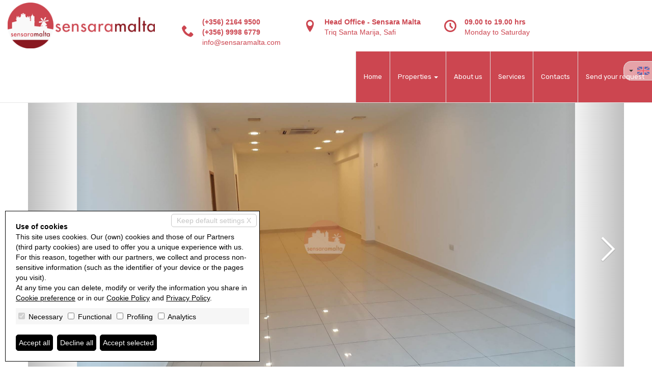

--- FILE ---
content_type: text/html; charset=utf-8
request_url: http://realestatebrokersmalta.com/en/rentals/A001053-Birkirkara---Shop-3-to-Let-6272-18964
body_size: 34575
content:

<!DOCTYPE html>



<html xmlns="http://www.w3.org/1999/xhtml" lang="en-US">
<head itemscope="" itemtype="https://schema.org/WebSite">
    <meta itemprop="name" content="Sensara Malta" />
	<meta itemprop="url" content="http://sensaramalta.com/" />
	<meta name="DESCRIPTION" content="Shop to let in a prominent area of Birkirkara.  Measures approx 80 sqm Can be a souvenir, grocer, beauty salon, clothes boutique etc Premium 3,000 / 3..." /><meta name="robots" content="noarchive,noodp,noydir" /><link rel="dns-prefetch" href="//fonts.googleapis.com" />
	<link rel="stylesheet" href="/css/bootstrap.min.css" />
	<link href="/css/icomoon.00.min.css" rel="stylesheet" media="none" onload="if(media!='all')media='all'" />
	<link href="/css/aos.css" rel="stylesheet" />
	<link href="/css/style.16.00.min.css?v=20260124.1.0" rel="stylesheet" /> 
	<!--[if lt IE 9]>
		<script src="https://oss.maxcdn.com/libs/html5shiv/3.7.0/html5shiv.js"></script>
		<script src="https://oss.maxcdn.com/libs/respond.js/1.4.2/respond.min.js"></script>
	<![endif]-->
	<link href="/images/favicon.ico" rel="shortcut icon" />
	<meta name="viewport" content="width=device-width, height=device-height, initial-scale=1.0, maximum-scale=1.0, user-scalable=0, shrink-to-fit=no" />

	<link href="/css/jquery.fancybox.min.css" rel="stylesheet" type="text/css" media="screen" />
	<link href="/css/lightbox.min.css" rel="stylesheet" type="text/css" media="screen" />
	<link rel="canonical" href="http://realestatebrokersmalta.com/en/rentals/A001053-Birkirkara---Shop-3-to-Let-6272-18964" />
	<link rel="alternate" hreflang="en-US" href="http://realestatebrokersmalta.com/en/rentals/A001053-Birkirkara---Shop-3-to-Let-6272-18964" />
<meta property="og:url" content="http://realestatebrokersmalta.com/en/rentals/A001053-Birkirkara---Shop-3-to-Let-6272-18964" />
<meta property="og:type" content="website" />
<meta property="og:title" content="Birkirkara - Shop 3 to Let" />
<meta property="og:description" content="Shop to let in a prominent area of Birkirkara.  Measures approx 80 sqm Can be a souvenir, grocer, beauty salon, clothes boutique etc Premium 3,000 / 3..." />
<meta property="og:image" content="http://realestatebrokersmalta.com/preview/7/imm_72590-1200-630-20190121213322-50728533_534564017049655_575145474403598336_n.jpg" />
<meta property="og:image:alt" content="facebook" />
<meta property="og:image:width" content="1200" />
<meta property="og:image:height" content="630" />
<meta name="twitter:card" content="summary" />
<meta name="twitter:site" content="http://realestatebrokersmalta.com/en/rentals/A001053-Birkirkara---Shop-3-to-Let-6272-18964" />
<meta property="twitter:url" content="http://realestatebrokersmalta.com/en/rentals/A001053-Birkirkara---Shop-3-to-Let-6272-18964" />
<meta property="twitter:title" content="Birkirkara - Shop 3 to Let" />
<meta property="twitter:description" content="Shop to let in a prominent area of Birkirkara.  Measures approx 80 sqm Can be a souvenir, grocer, beauty salon, clothes boutique etc Premium 3,000 / 3..." />
<meta property="twitter:image" content="http://realestatebrokersmalta.com/preview/7/imm_72590-1200-630-20190121213322-50728533_534564017049655_575145474403598336_n.jpg" />

	<link href="/css/style.16.custom.00.css?v=20260124.1.0" rel="stylesheet" />
	<script type='application/ld+json'> 
{
	"@context": "https://schema.org",
	"@type": "RealEstateAgent",
	"name": "Sensara Malta",
	"url": "http://realestatebrokersmalta.com",
	"sameAs": [
"https://www.facebook.com/sensaramaltasensara/"
, "https://www.youtube.com/channel/UCZ0D6B0kpA4sYkLQywmaveA"

	],
	"logo": "http://realestatebrokersmalta.com/images/512x512.png",
	"image": "http://realestatebrokersmalta.com/images/512x512.png",
	"description": "A PASSION for property which turned into a DREAM.  A DREAM which the founder of Sensara Malta turned into REALITY.  A REALITY which offers SECURITY and peace of mind… Sensara Malta.",
	"telephone": "+39(+356)21649500",
	"email": "info@sensaramalta.com",
	"address": {
		"@type": "PostalAddress",
		"streetAddress": "Triq Santa Marija",
		"addressLocality": "Safi",
		"addressCountry": "IT"
	},
	"geo": {
		"@type": "GeoCoordinates",
		"latitude": "35.833601",
		"longitude": "14.485490"
	}
}
</script>
<title>
	Birkirkara - Shop 3 to Let
</title></head>
<body>
	
    <form id="form1" action="">
        <input type="hidden" name="H_Url" id="H_Url" value="http://realestatebrokersmalta.com/en/rentals/A001053-Birkirkara---Shop-3-to-Let-6272-18964" />
		<nav class="navbar navbar-default navbar-fixed-top">
			<div class="container-fluid">
				<div class="navbar-header">
					<button type="button" class="navbar-toggle collapsed" data-toggle="collapse" data-target="#bs-example-navbar-collapse-1" aria-expanded="false">
						<span class="icon-bar"></span>
						<span class="icon-bar"></span>
						<span class="icon-bar"></span>
						<span class="sr-only">Toggle navigation</span>
					</button>
					<a class="navbar-brand" href="/en/" title="Sensara Malta"><img alt="Sensara Malta" src="/images/logo.png" class="logo img-responsive" /></a>
				</div>

				<style>
					.header-infos{float:left;margin-top:25px;margin-left:30px}
					.header-infos .info{float:left;margin-right:30px;color:#cc4650;font-family:Arial,sans-serif}
					.header-infos .info i{font-size:24px}
					.header-infos .info a{color:#cc4650}
					.header-infos .info .table{margin-bottom:0}
					.header-infos .info .table>tbody>tr>td,.header-infos .info .table>tbody>tr>th,.header-infos .info .table>tfoot>tr>td,.header-infos .info .table>tfoot>tr>th,.header-infos .info .table>thead>tr>td,.header-infos .info .table>thead>tr>th{vertical-align:middle;border-top:none}
					@media (max-width:991px) {
					.header-infos{display:none}
					}
				</style>

				<div class="header-infos">
					<div class="info">
						<table class="table table-phone">
							<tr>
								<td><i class="icon16-phone2"></i></td>
								<td>
									<b><a href="tel:+35621649500">(+356) 2164 9500</a></b><br />
									<b><a href="tel:+35699986779">(+356) 9998 6779</a></b><br />
									<a href="mailto:info@sensaramalta.com">info@sensaramalta.com</a>
								</td>
							</tr>
						</table>
					</div>
					<div class="info">
						<table class="table table-addr">
							<tr>
								<td><i class="icon16-location1"></i></td>
								<td>
									<b>Head Office - Sensara Malta</b><br />
									Triq Santa Marija, Safi
								</td>
							</tr>
						</table>
					</div>
					<div class="info">
						<table class="table table-clock">
							<tr>
								<td><i class="icon16-clock"></i></td>
								<td>
									<b>09.00 to 19.00 hrs</b><br />
									Monday to Saturday
								</td>
							</tr>
						</table>
					</div>
					<div class="clearfix"></div>
				</div>

				<div class="collapse navbar-collapse" id="bs-example-navbar-collapse-1">
					<ul class="nav navbar-nav navbar-right">
						<li><a href="/en/" title="Home">Home</a></li>
						<li class="dropdown">
							<a href="#" class="dropdown-toggle" data-toggle="dropdown" role="button" aria-haspopup="true" aria-expanded="false">Properties <span class="caret"></span></a>
							<ul class="dropdown-menu">
								<li><a href="/en/sales/" title="Sales">Sales</a></li><li><a href="/en/rentals/" title="Rentals">Rentals</a></li><li><a href="/en/foreign/" title="Foreign">Foreign</a></li>
							</ul>
						</li>
						<li><a href="/en/about-us" title="About us">About us</a></li>
						<li><a href="/en/services" title="Services">Services</a></li>
						<li><a href="/en/contacts" title="Contacts">Contacts</a></li>
						<li><a data-fancybox data-type="iframe" data-src="/en/insert-request" href="javascript:;" title="Send your request">Send your request</a></li>
					</ul>
				</div>
			</div>
		</nav>
		
	<div class="div-lingue" data-aos="fade-left">
		<div class="active-language" onclick="toogleLanguageMenu('selectable-languages');"><span class="with-icon"><i class="icon16-arrow-down5"></i></span><img alt="English" title="English" src="/images/flag/en.png" /></div>
<div class="selectable-languages"></div>
	</div>

		
	<script type="application/ld+json">
{
	"@context": "https://schema.org", 
	"@type": "Product", 
	"name": "Birkirkara - Shop 3 to Let",
	"image": "http://realestatebrokersmalta.com/preview/7/imm_72590-1200-630-20190121213322-50728533_534564017049655_575145474403598336_n.jpg",
	"description": "Shop to let in a prominent area of Birkirkara.  Measures approx 80 sqm Can be a souvenir, grocer, beauty salon, clothes boutique etc Premium...",
	"brand": "Sensara Malta",
	"sku": "A001053",
	"gtin8": "",
	"gtin13": "",
	"gtin14": "",
	"mpn": "",
	"offers": {
		"@type": "Offer",
		"priceCurrency": "EUR",
		"price": "42",
		"availability": "http://schema.org/InStock"
	},
	"aggregateRating": {
		"@type": "AggregateRating",
		"ratingValue": "5",
		"bestRating": "5",
		"worstRating": "1",
		"ratingCount": "5"
	}
}
</script>

	
	<div class="div-h1 div-h1-scheda">
		<div class="container">
			<div class="row">
				<div class="">
		<div id="carouselSliderScheda" class="carousel slide carousel-scheda" data-ride="carousel">	<div class="carousel-inner" role="listbox"><div class="item active" style="background-image:url('/preview/7/imm_72590-2000--20190121213322-50728533_534564017049655_575145474403598336_n.jpg');"><a href="/preview/7/imm_72590-2000--20190121213322-50728533_534564017049655_575145474403598336_n.jpg" alt="Photo 1" data-title="" data-lightbox="photogallery_link2" title="imgTesto"><img alt="Photo 1" src="/preview/7/imm_72590-1000-550-20190121213322-50728533_534564017049655_575145474403598336_n.jpg" class="hidden-md hidden-lg" /><img alt="Photo 1" src="/images/custom/pixel.png" class="hidden-xs hidden-sm" style="width:100%;height:100%" /></a></div><div class="item " style="background-image:url('/preview/7/imm_72592--2000-20190121213327-50268096_354330792083235_2819248002319777792_n.jpg');"><a href="/preview/7/imm_72592--2000-20190121213327-50268096_354330792083235_2819248002319777792_n.jpg" alt="Photo 2" data-title="" data-lightbox="photogallery_link2" title="imgTesto"><img alt="Photo 2" src="/preview/7/imm_72592-550--20190121213327-50268096_354330792083235_2819248002319777792_n.jpg" class="hidden-md hidden-lg" /><img alt="Photo 2" src="/images/custom/pixel.png" class="hidden-xs hidden-sm" style="width:100%;height:100%" /></a></div><div class="item " style="background-image:url('/preview/7/imm_72591--2000-20190121213332-50815788_536634443516019_7734415507939393536_n.jpg');"><a href="/preview/7/imm_72591--2000-20190121213332-50815788_536634443516019_7734415507939393536_n.jpg" alt="Photo 3" data-title="" data-lightbox="photogallery_link2" title="imgTesto"><img alt="Photo 3" src="/preview/7/imm_72591-550--20190121213332-50815788_536634443516019_7734415507939393536_n.jpg" class="hidden-md hidden-lg" /><img alt="Photo 3" src="/images/custom/pixel.png" class="hidden-xs hidden-sm" style="width:100%;height:100%" /></a></div><div class="item " style="background-image:url('/preview/7/imm_72587-2000--20190121213338-50333871_316655845646093_7970554935882285056_n.jpg');"><a href="/preview/7/imm_72587-2000--20190121213338-50333871_316655845646093_7970554935882285056_n.jpg" alt="Photo 4" data-title="" data-lightbox="photogallery_link2" title="imgTesto"><img alt="Photo 4" src="/preview/7/imm_72587-1000-550-20190121213338-50333871_316655845646093_7970554935882285056_n.jpg" class="hidden-md hidden-lg" /><img alt="Photo 4" src="/images/custom/pixel.png" class="hidden-xs hidden-sm" style="width:100%;height:100%" /></a></div><div class="item " style="background-image:url('/preview/7/imm_72589--2000-20190121213345-50638567_354087202130726_3825196018115280896_n.jpg');"><a href="/preview/7/imm_72589--2000-20190121213345-50638567_354087202130726_3825196018115280896_n.jpg" alt="Photo 5" data-title="" data-lightbox="photogallery_link2" title="imgTesto"><img alt="Photo 5" src="/preview/7/imm_72589-550--20190121213345-50638567_354087202130726_3825196018115280896_n.jpg" class="hidden-md hidden-lg" /><img alt="Photo 5" src="/images/custom/pixel.png" class="hidden-xs hidden-sm" style="width:100%;height:100%" /></a></div><div class="item " style="background-image:url('/preview/7/imm_72588--1920-20190121213235-50398002_328186757703143_2524608418270937088_n.jpg');"><a href="/preview/7/imm_72588--1920-20190121213235-50398002_328186757703143_2524608418270937088_n.jpg" alt="Photo 6" data-title="" data-lightbox="photogallery_link2" title="imgTesto"><img alt="Photo 6" src="/preview/7/imm_72588-550--20190121213235-50398002_328186757703143_2524608418270937088_n.jpg" class="hidden-md hidden-lg" /><img alt="Photo 6" src="/images/custom/pixel.png" class="hidden-xs hidden-sm" style="width:100%;height:100%" /></a></div></div><a class="left carousel-control carousel-control-prev" href="#carouselSliderScheda" role="button" data-slide="prev">	<span class="icon16-arrow-left4 icon-left icon-scorri" aria-hidden="true"></span>	<span class="sr-only">Previous</span></a><a class="right carousel-control carousel-control-next" href="#carouselSliderScheda" role="button" data-slide="next">	<span class="icon16-arrow-right4 icon-right icon-scorri" aria-hidden="true"></span>	<span class="sr-only">Next</span></a></div>				<div class="informazioni" data-aos="fade-right">				<div class="prezzo">42 &euro; / day				</div>				</div>


				</div>
			</div>
		</div>
	</div>
	<div class="container">
		<div class="row">
			<div class="clearfix"></div>
					
				<style>
					.div-link-lightbox{padding:15px;background-color:#f6f6f6;margin-top:10px;text-align:center}
					.div-link-lightbox a{font-size:18px;color:#cc4650}
				</style>
				<div class="col-xs-12 div-link-lightbox"><a href="/preview/7/imm_72590-2000--20190121213322-50728533_534564017049655_575145474403598336_n.jpg" alt="Photo 1" data-title="" data-lightbox="photogallery_link" title="Photos"><i class="icon16-camera2"></i> CLICK HERE for DETAILED PHOTOS</a>
<a href="/preview/7/imm_72592--2000-20190121213327-50268096_354330792083235_2819248002319777792_n.jpg" alt="Photo 2" data-title="" data-lightbox="photogallery_link" class="hidden"></a>
<a href="/preview/7/imm_72591--2000-20190121213332-50815788_536634443516019_7734415507939393536_n.jpg" alt="Photo 3" data-title="" data-lightbox="photogallery_link" class="hidden"></a>
<a href="/preview/7/imm_72587-2000--20190121213338-50333871_316655845646093_7970554935882285056_n.jpg" alt="Photo 4" data-title="" data-lightbox="photogallery_link" class="hidden"></a>
<a href="/preview/7/imm_72589--2000-20190121213345-50638567_354087202130726_3825196018115280896_n.jpg" alt="Photo 5" data-title="" data-lightbox="photogallery_link" class="hidden"></a>
<a href="/preview/7/imm_72588--1920-20190121213235-50398002_328186757703143_2524608418270937088_n.jpg" alt="Photo 6" data-title="" data-lightbox="photogallery_link" class="hidden"></a>
</div>
		</div>
	</div>



	<section class="section-static section-scheda">
		<div class="container">
			<div class="row">
				<div class="col-sm-9 col-sx">
					<h1>Birkirkara - Shop 3 to Let</h1>
					<div class="comune">
						Commercial Premises / Showrooms for rent &bull; Birkirkara

					</div>
					<div class="descrizione">Shop to let in a prominent area of Birkirkara.<br /><br />Measures approx 80 sqm<br />Can be a souvenir, grocer, beauty salon, clothes boutique etc<br />Premium 3,000 / 3 months rent upfront + 4 month guarantee of service<br /><br />42 Euro Daily<br />Ready with CCTV, Lights, Alarm + Fire, 2 Air conditions<br />Shop only measures 15.3 x 3.8m + backroom and a bathroom and dressing partitions.<br /><br />Ready to start business.</div>
					<div class="titoli-interni">Rooms and Features</div>
					<div class="row caratteristiche">
					<div class="col-md-6">
	<div class="car">
		<div class="row">
			<div class="col-xs-6 lab">Code</div>
			<div class="col-xs-6 val">A001053</div>
			<div class="clearfix"></div>
		</div>
	</div>
</div>
<div class="col-md-6">
	<div class="car">
		<div class="row">
			<div class="col-xs-6 lab">Locality</div>
			<div class="col-xs-6 val">Birkirkara</div>
			<div class="clearfix"></div>
		</div>
	</div>
</div>
<div class="col-md-6">
	<div class="car">
		<div class="row">
			<div class="col-xs-6 lab">Property type</div>
			<div class="col-xs-6 val">Commercial Premises / Showrooms</div>
			<div class="clearfix"></div>
		</div>
	</div>
</div>
<div class="col-md-6">
	<div class="car">
		<div class="row">
			<div class="col-xs-6 lab">Price</div>
			<div class="col-xs-6 val grass">42 &euro; / day</div>
			<div class="clearfix"></div>
		</div>
	</div>
</div>
<div class="col-md-6">
	<div class="car">
		<div class="row">
			<div class="col-xs-6 lab">Locals</div>
			<div class="col-xs-6 val">1</div>
			<div class="clearfix"></div>
		</div>
	</div>
</div>
<div class="col-md-6">
	<div class="car">
		<div class="row">
			<div class="col-xs-6 lab">Sqm</div>
			<div class="col-xs-6 val">80</div>
			<div class="clearfix"></div>
		</div>
	</div>
</div>
<div class="col-md-6">
	<div class="car">
		<div class="row">
			<div class="col-xs-6 lab">Energetic class</div>
			<div class="col-xs-6 val">Nondescript</div>
			<div class="clearfix"></div>
		</div>
	</div>
</div>
	<div class="clearfix"></div>	<div class="clearfix"></div>
					</div>
					<div class="clearfix"></div>
					<a name="aSferiche"></a>
				</div>
				<div class="col-sm-3 col-dx">
					
					<div class="div-widget div-widget-with-link div-foto-video-plan">
						<div class="titolo-interno"><i class="icon16-bookmarks"></i>Photos &bull; Floorplans  &bull; Video</div>
							<a href="/preview/7/imm_72590-2000--20190121213322-50728533_534564017049655_575145474403598336_n.jpg" alt="Photo 1" data-title="" data-lightbox="photogallery" title="Photos"><i class="icon16-camera2"></i> Photos</a>
<a href="/preview/7/imm_72592--2000-20190121213327-50268096_354330792083235_2819248002319777792_n.jpg" alt="Photo 2" data-title="" data-lightbox="photogallery" class="hidden"></a>
<a href="/preview/7/imm_72591--2000-20190121213332-50815788_536634443516019_7734415507939393536_n.jpg" alt="Photo 3" data-title="" data-lightbox="photogallery" class="hidden"></a>
<a href="/preview/7/imm_72587-2000--20190121213338-50333871_316655845646093_7970554935882285056_n.jpg" alt="Photo 4" data-title="" data-lightbox="photogallery" class="hidden"></a>
<a href="/preview/7/imm_72589--2000-20190121213345-50638567_354087202130726_3825196018115280896_n.jpg" alt="Photo 5" data-title="" data-lightbox="photogallery" class="hidden"></a>
<a href="/preview/7/imm_72588--1920-20190121213235-50398002_328186757703143_2524608418270937088_n.jpg" alt="Photo 6" data-title="" data-lightbox="photogallery" class="hidden"></a>

							<div class="clearfix"></div>
					</div>
					<div class="clearfix"></div>
					
						<div class="div-widget div-widget-with-link div-opzioni">
							<div class="titolo-interno"><i class="icon16-menu7"></i> Options</div>
							<div><a href="javascript:;" data-fancybox data-type="iframe" data-src="/en/print-property-sheet?JpshN6qce2lZsUYp4abHJQ=="><i class="icon16-printer"></i> Print Property sheet</a></div><div><a href="javascript:;" data-fancybox data-type="iframe" data-src="/en/send-sheet-by-email?JpshN6qce2lZsUYp4abHJQ=="><i class="icon16-paperplane"></i> Send property sheet by mail</a></div><div><a href="javascript:;" data-fancybox data-type="iframe" data-src="/en/schedule-visit.html?JpshN6qce2lZsUYp4abHJQ=="><i class="icon16-calendar2"></i> Schedule a visit</a></div>
							<div class="clearfix"></div>
						</div>
						<div class="clearfix"></div>
					<div class="div-widget div-agenti-venditori">
		<div class="titolo-interno"><i class="icon16-user-tie"></i> RealEstate Brokers</div>
	<div class="agente">
			<div class="foto"><img alt="Office Office" src="/preview/0/age_3-450-450-20250502100437-HIGH_DEFINITION_LOGO_1_1.jpg" class="img-responsive" /></div>
			<div class="col-xs-12 dati">
				<div class="nome">Office Office</div>
				<div class="recapito"><i class="icon16-mobile"></i>  +356 9998 6779</div>
				<div class="recapito"><i class="icon16-mobile"></i>  +356 9990 6202</div>
				<div class="recapito"><i class="icon16-mobile"></i>  +356 2164 9500</div>
				<div class="recapito"><i class="icon16-envelop2"></i> <a href="mailto:info@sensaramalta.com">info@sensaramalta.com</a></div>
		</div>
		<div class="clearfix"></div>
	</div>
	<div class="clearfix"></div>
</div>
<div class="clearfix"></div>

						<div class="div-widget div-richiedi-informazioni">
							<div class="titolo-interno"><i class="icon16-info"></i> Information request</div>
							<div class="row">
								<input type="hidden" id="H_Cod" name="H_Cod" value="A001053" />
								<div class="richiedi-informazioni col-xs-12">
									<div class="form-group">
										<label class="sr-only" for="T_Nom">Name *</label>
										<input type="text" name="T_Nom" id="T_Nom" placeholder="Name *" class="form-control placeholder"/>
									</div>
									<div class="form-group">
										<label class="sr-only" for="T_Tel">Phone *</label>
										<input type="text" name="T_Tel" id="T_Tel" placeholder="Phone *" class="form-control placeholder"/>
									</div>
									<div class="form-group">
										<label class="sr-only" for="T_Mai">E-mail *</label>
										<input type="text" name="T_Mai" id="T_Mai" placeholder="E-mail *" class="form-control placeholder"/>
									</div>
									<div class="form-group">
										<label class="sr-only" for="T_Msg">Request Details *</label>
										<textarea name="T_Msg" id="T_Msg" placeholder="Request Details *" rows="4" class="form-control placeholder"></textarea>
									</div>
									<div class="checkbox">
										<label>
											<input type="checkbox" id="C_Pri" name="C_Pri"  /> I authorize the processing of my personal data according Regolamento UE n. 679/2016 - 
											<small><a href="/en/privacy-policy" title="Privacy Policy">Privacy Policy</a></small>
										</label>
									</div>
									<div class="checkbox">
										<label>
											<input type="checkbox" id="C_Mark" name="C_Mark"  /> I authorize the processing of data for marketing purposes, promotional activities, commercial offers and market surveys.
										</label>
									</div>
									<div class="form-group">
										<div id="B_Snd" class="btn btn-primary btn-send">Send</div>
									</div>
									<div class="loader loader-form-mail"></div>
								</div>
								<div class="clearfix"></div>
							</div>
						</div>
						<div class="clearfix"></div>
					
						<div class="div-widget div-condividi">
							<div class="titolo-interno"><i class="icon16-share3"></i> Share on</div>
							<div class="s-social">
								
								<a class="btn-social btn-facebook" href="https://www.facebook.com/sharer/sharer.php?u=http%3a%2f%2frealestatebrokersmalta.com%2fen%2frentals%2fA001053-Birkirkara---Shop-3-to-Let-6272-18964" target="_blank" rel="nofollow noopener noreferrer" title="Share on Facebook"><i class="icon16-facebook"></i></a>
								
								<div class="clearfix"></div>
							</div>
						</div>
						<div class="clearfix"></div>

					<div class="div-widget div-proposte-alternative">
		<div class="titolo-interno"><i class="icon16-bookmarks"></i> We also recommend</div>
	<a class="proposta-alternativa" title="Zejtun - Shop Class 4 For Rent " href="/en/rentals/A002437-Zejtun---Shop-Class-4-For-Rent--6272-33343">
			<div class="foto">
				<div class="contratto">for Rent</div>
				<img alt="Zejtun - Shop Class 4 For Rent " src="/preview/15/imm_155431-770-430-20220325101329-shop_to_let_plan_layout.jpg" class="img-responsive" />
			</div>
			<div class="dati">
			<div class="titolino">Zejtun - Shop Class 4 For Rent </div>
			<div class="prezzo">
<div>24 &euro; / day</div>
			</div>
		</div>
</a>
<div class="clearfix"></div>
	<a class="proposta-alternativa" title="Qormi - Commercial Premises" href="/en/rentals/A000704-Qormi---Commercial-Premises-6272-9862">
			<div class="foto">
				<div class="contratto">for Rent</div>
				<img alt="Qormi - Commercial Premises" src="/preview/9/imm_99299-770-430-20200212154001-high_definitation.jpg" class="img-responsive" />
			</div>
			<div class="dati">
			<div class="titolino">Qormi - Commercial Premises</div>
			<div class="prezzo">
<div>750 &euro; / month</div>
			</div>
		</div>
</a>
<div class="clearfix"></div>
	<a class="proposta-alternativa" title="San Pawl/ Qawra - 4B Shop + Private Terrace" href="/en/rentals/A002519-San-Pawl--Qawra---4B-Shop---Private-Terrace-6272-34155">
			<div class="foto">
				<div class="contratto">for Rent</div>
				<img alt="San Pawl/ Qawra - 4B Shop + Private Terrace" src="/preview/16/imm_164599-770-430-20220810140635-WhatsApp_Image_2022-08-10_at_11.jpg" class="img-responsive" />
			</div>
			<div class="dati">
			<div class="titolino">San Pawl/ Qawra - 4B Shop + Private Terrace</div>
			<div class="prezzo">
<div>40 &euro; / day</div>
			</div>
		</div>
</a>
<div class="clearfix"></div>
</div>
<div class="clearfix"></div>


				</div>
				<div class="clearfix"></div>
			</div>
		</div>
	</section>
	
		<footer>
			<div class="container footer1">
				<div class="row">
					<div class="col-xs-12">
						<div class="nome-agenzia"><span itemprop="legalName">Sensara Malta</span></div>
					</div>
					<div class="clearfix"></div>

					<div class="col-sm-4 colonna">
						<div class="colonna-titolo">Where we are</div>
						<div class="row">
							<div class="colonna-cont">	<div class="col-xs-12 testo"><b>Head Office - Sensara Malta</b><br />Triq Santa Marija, Safi</div>	<div class="clearfix"></div></div>
						</div>
					</div>
					<div class="col-sm-4 colonna">
						<div class="colonna-titolo">Our contacts</div>
						<div class="row">
							<div class="colonna-cont">	<div class="col-xs-12 testo">		<div class="row">			<div class="col-md-6 col-sm-12">Tel. (+356) 2164 9500<br />Cell. (+356) 9998 6779</div>			<div class="col-md-6 col-sm-12"><a href="mailto:info@sensaramalta.com" itemprop="email">info@sensaramalta.com</a><br /><a href="mailto:www.sensaramalta.com" itemprop="email">www.sensaramalta.com</a></div>			<div class="clearfix"></div>		</div>	</div>	<div class="clearfix"></div></div>
						</div>
					</div>
					<div class="col-sm-4 colonna">
						<div class="colonna-titolo">Social Networks</div>
						<div class="row">
						<div class="colonna-cont">	<div class="col-xs-12 testo social"><a href="https://www.facebook.com/sensaramaltasensara/" title="Follow us on Facebook" class="social-icon" target="_blank" rel="nofollow noopener noreferrer"><i class="icon16-facebook"></i></a><a href="https://www.youtube.com/channel/UCZ0D6B0kpA4sYkLQywmaveA" title="Follow us on YouTube" class="social-icon" target="_blank" rel="nofollow noopener noreferrer"><i class="icon16-youtube"></i></a>	</div>	<div class="clearfix"></div></div>
						</div>
					</div>
					<div class="clearfix"></div>
				</div>
			</div>
			<div class="footer2">
				<div class="container">
					<div class="row">
						<div class="col-xs-12">
							<span itemprop="legalName">Sensara Malta</span> &bull; VAT MT24202735<br />
							<a href="/en/privacy-policy" title="Privacy Policy">Privacy Policy</a> &bull; 
							<a href="/en/consent-revocation" title="Consent revocation">Consent revocation</a> &bull; 
							Powered by <a href="http://miogest.com/" target="_blank" rel="nofollow noopener noreferrer" title="Powered by Miogest">Miogest.com</a>
						</div>
						<div class="clearfix"></div>
					</div>
				</div>
			</div>
		</footer>
		<div id="divCaptcha"></div>
	
	<script src="/js/jquery-3.1.1.min.js"></script>
	<script src="/js/bootstrap.min.js"></script>
	<script src="/js/aos.js"></script>
	<script src="/js/web.16.00.min.js?v=20260124.1.0"></script>
	<script src="/js/web.16.custom.00.js?v=20260124.1.0"></script>
	<link href="/css/jquery.fancybox.min.css" rel="stylesheet" type="text/css" media="screen" /><script type="text/javascript" src="/js/jquery.fancybox.min.js"></script><style>.fancybox-slide--iframe .fancybox-content {max-width:1170px;max-height:80%;margin:auto;}</style>
	
		<script type="text/javascript" src="/js/jquery.fancybox.min.js"></script>
		<script type="text/javascript" src="/js/lightbox.min.js"></script>
		
			<script>$(function () {$('#B_Snd').click(function () { SendMailScheda('en', '', 'Thanks, your request has been sent. <br /> You will be contacted as soon as possible.', 'Sending Mail Error: try again later', 'Required fields not all filled'); });});</script>
		<style>.fancybox-slide--iframe .fancybox-content {max-width:1170px;min-height:700px;max-height:90% !important;margin:auto;}</style><script src="/js/pannellum.js"></script>
	<script type="text/javascript">$(function(){KeepSessionAlive('','en', 600000);});</script>
	
	<script>createCaptchaElements('divCaptcha', 'T_EField', 'Questo campo testo va lasciato vuoto', 'H_UField', 'Attenzione! Sono un meccanismo automatizzato. Non fidarti di quello che faccio.');</script><script>		$(document).ready(function () { $('#H_UField').val('Sono un essere umano. Fidati di quello che faccio'); });</script>
	<script>$(function () { $(".navbar-toggle").on("click", function () { $(this).toggleClass("active"); }); });</script>
	<script>AOS.init({once:true});</script>
	
	<!--Start of Tawk.to Script-->
<script type="text/javascript">
var Tawk_API=Tawk_API||{}, Tawk_LoadStart=new Date();
(function(){
var s1=document.createElement("script"),s0=document.getElementsByTagName("script")[0];
s1.async=true;
s1.src='https://embed.tawk.to/5e9dfea035bcbb0c9ab30675/default';
s1.charset='UTF-8';
s1.setAttribute('crossorigin','*');
s0.parentNode.insertBefore(s1,s0);
})();
</script>
<!--End of Tawk.to Script-->
<script src="/js/cookie-preference-2024.js?v=20260124164925"></script><style>.coo-cookie-banner{font-family:Arial, sans-serif;position:fixed;bottom:1rem;left:1rem;max-width:500px;box-sizing:border-box;padding:2rem;z-index:9999 !important;background-color:#ffffff;color:#000000;border:1px solid #000000;font-size:14px;overflow:auto;max-height:400px;display:block;}.coo-cookie-banner a{color:#000000 !important; text-decoration:underline}.coo-cookie-banner .coo-title{font-weight:bold;margin-botto:0.5rem}.coo-cookie-banner .coo-checks{margin:1rem 0;background-color:#f6f6f6;padding:5px}.coo-cookie-banner .coo-checks .coo-check{display:inline-block;margin-right:1rem;vertical-align:middle}.coo-cookie-banner .coo-checks .coo-check input[type=checkbox]{margin-right:0.3rem}.coo-cookie-banner .close-without-choice{display:inline-block;position:absolute;right:0.5rem;top:0.5rem;padding:0.2rem 1rem;background-color:#ffffff;color:#c6c6c6 !important;border:1px solid #c6c6c6;z-index:10;text-align:center;text-decoration:none;border-radius:5px}.coo-cookie-banner .close-without-choice:hover{background-color:#c6c6c6;color:#ffffff !important}.coo-cookie-banner .coo-div-btn{margin-top:1rem}.coo-cookie-banner .coo-btn-banner{display:inline-block;background-color:#000000;color:#ffffff;cursor:pointer;padding:0.5rem 0.5rem;margin-right:0.75rem;border-radius:5px;color:#ffffff !important;text-decoration:none;transition:0.3s;border:1px solid black}.coo-cookie-banner .coo-btn-banner:hover{background-color:#ffffff;color:#000000 !important}.coo-btn-cookie-pref{position:fixed;z-index:99999 !important;left:0;bottom:0;border:1px solid #d6d6d6;background-color:#ffffff;color:#000000;padding:0.2rem 0.5rem;box-shadow:rgba(0,0,0,0.8) 0 0 5px;font-size:10px;border-top-right-radius:5px;display:none;}.coo-cookie-banner .coo-consent-id-row{margin-top:0.5rem;font-family:Courier New, sans-serif}@media (max-width:767px) {.coo-cookie-banner{max-width:initial;width:100%;bottom:0;left:0;font-size:12px}}</style><div class="coo-cookie-banner"><a class="close-without-choice" href="javascript:void(0)" onclick="CooAccept('coo_pref', 'coo-cookie-banner',365, 'coo-btn-cookie-pref', '');">Keep default settings X</a><div class="coo-title">Use of cookies</div><div>This site uses cookies. Our (own) cookies and those of our Partners (third party cookies) are used to offer you a unique experience with us. For this reason, together with our partners, we collect and process non-sensitive information (such as the identifier of your device or the pages you visit). <br /> At any time you can delete, modify or verify the information you share in <a href="javascript:void(0)" onclick="CooOpenBanner('coo-cookie-banner', 'coo-btn-cookie-pref') ">Cookie preference</a> or in our <a href="/en/privacy-policy">Cookie Policy</a> and <a href="/en/privacy-policy">Privacy Policy</a>.</div><div class="coo-checks"><span class="coo-check"><input type="checkbox" id="CP_C_Need" name="CP_C_Need" value="need" checked="checked" disabled="disabled" onclick="return false;" /> <span class="coo-check-label">Necessary</span></span><span class="coo-check"><input type="checkbox" id="CP_C_Funz" name="CP_C_Funz" value="funz"    /> <span class="coo-check-label">Functional</span></span><span class="coo-check"><input type="checkbox" id="CP_C_Mark" name="CP_C_Mark" value="mark"    /> <span class="coo-check-label">Profiling</span></span><span class="coo-check"><input type="checkbox" id="CP_C_Anal" name="CP_C_Anal" value="anal"    /> <span class="coo-check-label">Analytics</span></span></div><div class="clearfix"></div><div class="coo-div-btn"><a class="coo-btn-banner coo-btn-accept" href="javascript:void(0)" onclick="CooAcceptAll('coo_pref', 'coo-cookie-banner',365, 'coo-btn-cookie-pref', '');"">Accept all</a><a class="coo-btn-banner coo-btn-decline" href="javascript:void(0)" onclick="CooRejectAll('coo_pref', 'coo-cookie-banner',365, 'coo-btn-cookie-pref', 'CP_C_Need', '');"">Decline all</a><a class="coo-btn-banner coo-btn-accept-selected" href="javascript:void(0)" onclick="CooAccept('coo_pref', 'coo-cookie-banner',365, 'coo-btn-cookie-pref', '');"">Accept selected</a></div></div><a href="javascript:void(0)" onclick="CooOpenBanner('coo-cookie-banner', 'coo-btn-cookie-pref')" class="coo-btn-cookie-pref">Cookie preference</a>
</form>
</body>
</html>

--- FILE ---
content_type: text/css
request_url: http://realestatebrokersmalta.com/css/style.16.custom.00.css?v=20260124.1.0
body_size: 6874
content:
@import url('https://fonts.googleapis.com/css?family=Lato:300,400,700&display=swap');/*font-family: 'Lato', sans-serif;*/
.main-color{color:#cc4650}
.secondary-color{color:#424242}
.btn-primary{background-color:#cc4650;border-color:#cc4650;}
.btn-primary:hover{background-color:#424242;border-color:#424242;}
.navbar-default .navbar-nav>li>a{background-color:#cc4650;color:#ffffff;min-width:initial;padding:0 15px}
.navbar-default .navbar-nav>.open>a, .navbar-default .navbar-nav>.open>a:focus, .navbar-default .navbar-nav>.open>a:hover{background-color:#ffffff;color:#cc4650 !important}
@media (max-width:767px) {
.navbar-default .navbar-collapse{background-color:#cc4650;}
.navbar-default .navbar-nav>li>a{padding:10px 15px}
.navbar-default .navbar-nav>li>a:hover{color:#ffffff !important;text-decoration:underline !important}
.navbar-default .navbar-nav .open .dropdown-menu>li>a{color:#f6f6f6 !important}
}
.navbar-default .navbar-nav>li>a:focus, .navbar-default .navbar-nav>li>a:hover{color:#cc4650}
.navbar-default .navbar-nav>.open>a, .navbar-default .navbar-nav>.open>a:focus, .navbar-default .navbar-nav>.open>a:hover{color:#cc4650}
.navbar-default .navbar-toggle .icon-bar {background-color: #cc4650;}
.div-h1{background-color:#cc4650}
.section-static a{color:#cc4650;}
.section-breadcramp .breadcrumb a:hover{color:#cc4650;}
.sb h3{color: #cc4650;}
.sb h3:after{background-color:#cc4650;}
footer{background-color:#cc4650}
.form-control:focus{border-color:#cc4650; -webkit-box-shadow: inset 0 1px 1px rgba(0,0,0,.075), 0 0 8px rgba(101,161,1,.6);box-shadow: inset 0 1px 1px rgba(0,0,0,.075), 0 0 8px rgba(101,161,1,.6);}
.section-evidenza h3{color:#cc4650;}
.section-evidenza .annuncio .s-annuncio .dati .titolo{color:#cc4650;}
.div-contatti-scrivici h3,.section-contatti .div-contatti-dati h2{color:#cc4650;}
.section-contatti .div-contatti-dati .dato  .valori:after{background-color: #cc4650;}
.section-contatti .div-contatti-dati .dato .icon-contatto i{color: #cc4650;}
footer .footer2{background-color:#891820}
.pagination > .active > a, .pagination > .active > a:focus, .pagination > .active > a:hover, .pagination > .active > span, .pagination > .active > span:focus, .pagination > .active > span:hover {background-color: #cc4650;border-color: #cc4650;}
.pagination > li > a, .pagination > li > span {color: #cc4650;}
.pagination > li > a:focus, .pagination > li > a:hover, .pagination > li > span:focus, .pagination > li > span:hover {color: #cc4650;}
.section-ricerca-annunci .annuncio .div-venaff .scritta{}
.section-scheda h1{color: #cc4650;}
.section-scheda .div-widget .titolo-interno{color: #cc4650;}
.section-scheda .div-widget.div-widget-with-link a{}
.section-scheda .div-widget.div-widget-with-link a:hover{color: #cc4650;}
.div-slider-home .main-text h1, .div-slider-home .main-text h2, .div-slider-home .main-text h3{font-weight:400;font-family:Arial, sans-serif !important}
.div-slider-home .main-text h2{font-size:40px}
.div-slider-home .main-text h2 small{font-size:28px;color:#ffffff !important;font-family:Lato, sans-serif;font-weight:300}
@media (max-width:991px) {
	.div-slider-home .main-text{line-height:1}
	.div-slider-home .main-text h1{font-size:36px}
	.div-slider-home .main-text h2{font-size:28px}
	.div-slider-home .main-text h2 small{font-size:18px}
}
.section-ricerca-annunci .annuncio .div-venaff .scritta{right:-15px}

.section-evidenza .annuncio .s-annuncio .foto .informazioni .prezzo{line-height:1.2}
.section-evidenza .annuncio .s-annuncio .foto .informazioni .prezzo .prezzo-ribassato{font-size:12px;display:block;}
.section-evidenza .annuncio .s-annuncio .foto .informazioni .prezzo .prezzo-ribassato .prezzo-value{text-decoration:line-through;color:#d6d6d6}
.section-evidenza .annuncio .s-annuncio .foto .informazioni .prezzo .prezzo-ribassato .perc{display:inline-block;margin-left:5px;background-color:#891820;padding:5px;}

.section-ricerca-annunci .annuncio .s-annuncio .foto .informazioni .prezzo{line-height:1.2}
.section-ricerca-annunci .annuncio .s-annuncio .foto .informazioni .prezzo .prezzo-ribassato{font-size:12px;display:block;}
.section-ricerca-annunci .annuncio .s-annuncio .foto .informazioni .prezzo .prezzo-ribassato .prezzo-value{text-decoration:line-through;color:#d6d6d6}
.section-ricerca-annunci .annuncio .s-annuncio .foto .informazioni .prezzo .prezzo-ribassato .perc{display:inline-block;margin-left:5px;background-color:#891820;padding:5px;} 

.div-h1-scheda{background-color:#ffffff}
.div-h1-scheda .informazioni .prezzo{text-align:left}
.div-h1-scheda .informazioni .prezzo .prezzo-ribassato{font-size:24px;display:block;}
.div-h1-scheda .informazioni .prezzo .prezzo-ribassato .prezzo-value{text-decoration:line-through;color:#d6d6d6}
.div-h1-scheda .informazioni .prezzo .prezzo-ribassato .perc{display:inline-block;margin-left:5px;background-color:#891820;padding:5px;} 

.section-scheda .div-widget.div-proposte-alternative .proposta-alternativa .prezzo{text-align:left}
.section-scheda .div-widget.div-proposte-alternative .proposta-alternativa .prezzo .prezzo-ribassato{font-size:24px;display:block;}
.section-scheda .div-widget.div-proposte-alternative .proposta-alternativa .prezzo .prezzo-ribassato .prezzo-value{text-decoration:line-through;color:#d6d6d6}
.section-scheda .div-widget.div-proposte-alternative .proposta-alternativa .prezzo .prezzo-ribassato .perc{display:inline-block;margin-left:5px;background-color:#891820;padding:5px;} 

.section-scheda .div-widget.div-proposte-alternative .proposta-alternativa .foto .contratto{background-color:rgba(137,24,32,0.8);padding:5px 7px; border-radius:5px}
.section-scheda .div-widget.div-agenti-venditori .agente .dati .nome{font-weight:400}

.section-news-da-blog h3{color:#cc4650}
.section-news-da-blog h3:after{background-color:#cc4650}

.section-evidenza h3:after{background-color:#cc4650;}
.sb h3{font-weight:400}
.sb .evidenza {color: #cc4650;font-size:24px;font-weight:300}

.carousel-home-desktop{background-color:#ffffff}
.carousel-home-desktop .item{background-size:contain;background-position:center;background-repeat:no-repeat}
.carousel-scheda .item {background-size:contain;background-position:center;background-repeat:no-repeat}
@media (min-width:992px) {
	.carousel-scheda .item {min-height:initial;height: 550px;}
}
@media (max-width:1656px) {
	body{padding-top:200px}
}
@media (max-width:1199px) {
	body{padding-top:173px}
	.header-infos{margin-left:5px !important;font-size:12px;margin-top:15px !important}
	.header-infos .info{margin-right:5px !important}
}
@media (max-width:991px) {
	body{padding-top:100px}
	.navbar-brand img { max-height: 80px; }
	.navbar-default .navbar-nav>li>a{padding:0 5px}
}
@media (max-width:767px) {
	body{padding-top:80px}
	.navbar-default .navbar-nav>li>a{padding:15px 5px}
}

--- FILE ---
content_type: application/javascript
request_url: http://realestatebrokersmalta.com/js/web.16.00.min.js?v=20260124.1.0
body_size: 18188
content:
function ReloadTip(a, e, r) { ReloadCat(a, e, r), ReloadCit(e, a, r) } function ReloadCat(a, e, r) { var s = "Src_Li_Cat"; $("#" + s).empty(), $("#" + s).html('<option value="">' + r + "</option>"), $.ajax({ type: "POST", url: e + "/ajax.html?azi=ReloadCat&lin=" + a, data: $("form").serialize(), dataType: "html", success: function (a) { ReloadCat_Callback(a) }, error: onAjaxError }) } function ReloadCat_Callback(a) { $("#Src_Li_Cat").html(a) } function ReloadCit(a, e, r) { var s = "Src_Li_Cit"; $("#" + s).empty(), $("#" + s).html('<option value="">' + r + "</option>"), $.ajax({ type: "POST", url: a + "/ajax.html?azi=ReloadCit&lin=" + e, data: $("form").serialize(), dataType: "html", success: function (s) { ReloadCit_Callback(s), ReloadZon(a, e, r) }, error: onAjaxError }) } function ReloadCit_Callback(a) { $("#Src_Li_Cit").html(a) } function ReloadZon(a, e, r) { var s = "Src_Li_Zon"; $("#" + s).empty(), $("#" + s).html('<option value="">' + r + "</option>"), $.ajax({ type: "POST", url: a + "/ajax.html?azi=ReloadZon&lin=" + e, data: $("form").serialize(), dataType: "html", success: function (a) { ReloadZon_Callback(a) }, error: onAjaxError }) } function ReloadZon_Callback(a) { $("#Src_Li_Zon").html(a) } function Ricerca(a, e) { $.ajax({ type: "POST", url: a + "/ajax.html?azi=Ricerca&lin=" + e, data: $("form").serialize(), dataType: "html", success: function (r) { Ricerca_Callback(r, a, e) }, error: onAjaxError }) } function Ricerca_Callback(a, e, r) { location.href = e + "/" + r + "/" + a } function Archivio(a, e, r) { null == a && (a = 1), $("#divResultRicerca").empty(), $("#divLoadRicerca").show(), $("#divLoadRicerca").html('<i class="icon16-spinner spinner"></i>'), $.ajax({ type: "POST", url: r + "/ajax.html?azi=Archivio&lin=" + e + "&n=" + a, data: $("form").serialize(), dataType: "html", success: function (a) { Archivio_Callback(a) }, error: onAjaxError }) } function Archivio_Callback(a) { $("#divResultRicerca").html(a), $("#divLoadRicerca").empty(), $("#divLoadRicerca").hide(), $("html, body").animate({ scrollTop: 0 }, 200) } function initialize(a, e, r, s) { var t = { zoom: s, center: new google.maps.LatLng(e, r) }; map = new google.maps.Map(document.getElementById(a), t); new google.maps.Marker({ position: map.getCenter(), map: map, title: "Click to zoom" }) } function toogleLanguageMenu(a) { $("." + a).slideToggle() } function AvviaRicerca(a, e, r) { 13 == (a || window.event).keyCode && Ricerca(e, r) } function onAjaxError(a, e) { 0 !== a.status && (404 == a.status ? alert("Requested page not found. [404]") : 500 == a.status ? alert("Internal Server Error [500].") : "parsererror" === e ? alert("Requested JSON parse failed.") : "timeout" === e ? alert("Time out error.") : "abort" === e ? alert("Ajax request aborted.") : alert("Uncaught Error.\n" + a.responseText)) } function LocalizzaImmobiliSuMappa(a, e, r, s, t) { null == a && (a = 1), $.ajax({ type: "POST", url: r + "/ajax.html?azi=LocalizzaImmobiliSuMappa&lin=" + e + "&n=" + a + "&isCantiere=" + s, data: $("form").serialize(), dataType: "html", success: function (a) { LocalizzaImmobiliSuMappa_Callback(a, t) }, error: onAjaxError }) } function LocalizzaImmobiliSuMappa_Callback(a, e) { $("#" + e).after(a) } var map = null; function immobiliSuMappa(a, e) { map = new google.maps.Map(document.getElementById(a), { mapTypeId: google.maps.MapTypeId.ROADMAP }); var r, s, t = new google.maps.InfoWindow; for (s = 0; s < e.length; s++) { var n = e[s][8]; r = new google.maps.Marker({ position: new google.maps.LatLng(e[s][0], e[s][1]), map: map, icon: n }), google.maps.event.addListener(r, "click", function (a, r) { return function () { var s = ""; s += '<div class="immobileSuMappa">', s += '\t<div class="foto"><a href="' + e[r][9] + '"><img alt="" src="' + e[r][7] + '"></a></div>', s += '\t<div class="dati">', s += '\t\t<div class="vaic">' + e[r][2] + " " + e[r][6] + "</div>", s += '\t\t<div class="comune">' + e[r][3] + ("" != e[r][4] ? " (" + e[r][4] + ")" : "") + "</div>", s += '\t\t<div class="prezzo">' + e[r][5] + "</div>", s += '\t\t<div class="moreInfo"><a href="' + e[r][9] + '">' + e[r][10] + " &gt;&gt;</a></div>", s += "\t</div>", s += '\t<div class="clear"></div>', s += "</div>", t.setContent(s), t.open(map, a) } }(r, s)) } } function SendMailContatti(a, e, r, s, t) { var n = "loader-form-mail"; $("." + n).show(), $("." + n).html('<i class="icon16-spinner spinner"></i>'), $("." + n).addClass("alert-info"), $.ajax({ type: "POST", url: e + "/ajax.html?azi=SendMailContatti&lin=" + a, data: $("form").serialize(), dataType: "html", success: function (a) { SendMailContatti_Callback(a, r, s, t) }, error: onAjaxError }) } function SendMailContatti_Callback(a, e, r, s) { var t = "loader-form-mail", n = "", l = "T_Nom", o = "T_Tel", i = "T_Mai", c = "T_Msg", d = "C_Pri"; if ($("#" + l).parent().removeClass("has-success has-error"), $("#" + o).parent().removeClass("has-success has-error"), $("#" + i).parent().removeClass("has-success has-error"), $("#" + c).parent().removeClass("has-success has-error"), $("#" + d).parent().parent().removeClass("has-success has-error"), $("#" + l).parent().addClass("has-success"), $("#" + o).parent().addClass("has-success"), $("#" + i).parent().addClass("has-success"), $("#" + c).parent().addClass("has-success"), $("#" + d).parent().parent().addClass("has-success"), $("." + t).removeClass("alert-success alert-warning alert-danger alert-info"), "no-error" == a) n = e, $("." + t).addClass("alert-success"), $("#B_Snd").remove(); else if (-1 != a.search("mail-error")) n = r + " " + a, $("." + t).addClass("alert-warning"); else if (-1 != a.search("field-error")) { n = s; var h = a.split("|"), u = 0; for (u = 0; u < h.length; u++)if (h[u] === d) $("#" + d).parent().parent().removeClass("has-success"), $("#" + d).parent().parent().addClass("has-error"); else $("#" + h[u]).parent().removeClass("has-success"), $("#" + h[u]).parent().addClass("has-error"); $("." + t).addClass("alert-danger") } $("." + t).html(n) } function SendMailScheda(a, e, r, s, t) { var n = "loader-form-mail"; $("." + n).show(), $("." + n).html('<i class="icon16-spinner spinner"></i>'), $("." + n).addClass("alert-info"), $.ajax({ type: "POST", url: e + "/ajax.html?azi=SendMailScheda&lin=" + a, data: $("form").serialize(), dataType: "html", success: function (a) { SendMailScheda_Callback(a, r, s, t) }, error: onAjaxError }) } function SendMailScheda_Callback(a, e, r, s) { var t = "loader-form-mail", n = "", l = "T_Nom", o = "T_Tel", i = "T_Mai", c = "T_Msg", d = "C_Pri"; if ($("#" + l).parent().removeClass("has-success has-error"), $("#" + o).parent().removeClass("has-success has-error"), $("#" + i).parent().removeClass("has-success has-error"), $("#" + c).parent().removeClass("has-success has-error"), $("#" + d).parent().parent().removeClass("has-success has-error"), $("#" + l).parent().addClass("has-success"), $("#" + o).parent().addClass("has-success"), $("#" + i).parent().addClass("has-success"), $("#" + c).parent().addClass("has-success"), $("#" + d).parent().parent().addClass("has-success"), $("." + t).removeClass("alert-success alert-warning alert-danger alert-info"), "no-error" == a) n = e, $("." + t).addClass("alert-success"), $("#B_Snd").remove(); else if (-1 != a.search("mail-error")) n = r + " " + a, $("." + t).addClass("alert-warning"); else if (-1 != a.search("field-error")) { n = s; var h = a.split("|"), u = 0; for (u = 0; u < h.length; u++)if (h[u] === d) $("#" + d).parent().parent().removeClass("has-success"), $("#" + d).parent().parent().addClass("has-error"); else $("#" + h[u]).parent().removeClass("has-success"), $("#" + h[u]).parent().addClass("has-error"); $("." + t).addClass("alert-danger") } $("." + t).html(n) } function SendMailLeads(a, e) { var r = "loader-form-mail"; $("." + r).show(), $("." + r).html('<i class="icon16-spinner spinner"></i>'), $.ajax({ type: "POST", url: e + "/ajax.html?azi=SendMailLeads&lin=" + a, data: $("form").serialize(), dataType: "html", success: function (a) { SendMailLeads_Callback(a, r) }, error: onAjaxError }) } function SendMailLeads_Callback(a, e) { var r = "", s = "Lea_C_Pri"; if ($("#Lea_T_Nom").parent().removeClass("has-success has-error"), $("#Lea_T_Tel").parent().removeClass("has-success has-error"), $("#Lea_T_Mai").parent().removeClass("has-success has-error"), $("#Lea_T_Msg").parent().removeClass("has-success has-error"), $("#" + s).parent().parent().removeClass("has-success has-error"), $("." + e).removeClass("alert-success alert-warning alert-danger alert-info"), -1 != a.indexOf("no-error|")) (t = a.split("|")).length >= 2 && (r = t[1]), $("." + e).addClass("alert-success"), $("#Lea_B_Snd").remove(); else if (-1 != a.indexOf("mail-error|")) { (t = a.split("|")).length >= 2 && (r = t[1]), $("." + e).addClass("alert-warning") } else if (-1 != a.indexOf("field-error|")) { var t; (t = a.split("|")).length >= 2 && (r = t[1]); var n = a.split("|"), l = 0; for (l = 0; l < n.length; l++)if (n[l] === s) $("#" + s).parent().parent().addClass("has-error"); else $("#" + n[l]).parent().addClass("has-error"); $("." + e).addClass("alert-danger") } $("." + e).html(r) } function SendMailInviaScheda(a, e, r, s, t) { $(".loader").show(), $(".loader").html('<i class="icon16-spinner spinner"></i>'), $(".loader").addClass("alert-info"), $.ajax({ type: "POST", url: e + "/ajax.html?azi=SendMailInviaScheda&lin=" + a, data: $("form").serialize(), dataType: "html", success: function (a) { SendMailInviaScheda_Callback(a, r, s, t) }, error: onAjaxError }) } function SendMailInviaScheda_Callback(a, e, r, s) { var t = "", n = "T_MNom", l = "T_MMai", o = "T_DNom", i = "T_DMai"; if ($("#" + n).parent().removeClass("has-success has-error"), $("#" + l).parent().removeClass("has-success has-error"), $("#" + o).parent().removeClass("has-success has-error"), $("#" + i).parent().removeClass("has-success has-error"), $("#" + n).parent().addClass("has-success"), $("#" + l).parent().addClass("has-success"), $("#" + o).parent().addClass("has-success"), $("#" + i).parent().addClass("has-success"), $(".loader").removeClass("alert-success alert-warning alert-danger alert-info"), "no-error" == a) t = e, $(".loader").addClass("alert-success"), $("#B_Snd").hide(); else if (-1 != a.search("mail-error")) t = r + " " + a, $(".loader").addClass("alert-warning"); else if (-1 != a.search("field-error")) { t = s; var c = a.split("|"), d = 0; for (d = 0; d < c.length; d++)c[d], $("#" + c[d]).parent().removeClass("has-success"), $("#" + c[d]).parent().addClass("has-error"); $(".loader").addClass("alert-danger") } $(".loader").html(t) } function createCaptchaElements(a, e, r, s, t) { var n = document.getElementById(a), l = document.createElement("input"); l.type = "text", l.name = e, l.id = e, l.placeholder = r, l.style.display = "none", n.parentNode.appendChild(l); var o = document.createElement("input"); o.type = "hidden", o.name = s, o.id = s, o.value = t, n.parentNode.appendChild(o) } function KeepSessionAlive(a, e, r) { setInterval((function () { $.get(a + "/" + e + "/sessione.aspx") }), r) } function sliderFullBg(a, e, r) { var s = $("." + a + " .item"), t = $(window).height() - $("." + e).height(); s.eq(0).addClass("active"), s.height(t), s.addClass("full-screen"), $("." + a + " img").each((function () { var a = $(this).attr("src"), e = $(this).attr("data-color"); $(this).parent().css({ "background-image": "url(" + a + ")", "background-color": e }), $(this).remove() })), $(window).on("resize", (function () { t = $(window).height() - $("." + e).height(), s.height(t) })), $("." + a).carousel({ interval: r, pause: "false" }) } function calculateFSHeight(a) { jQuery(a).css("height", jQuery(a).innerWidth() / 2) } function loadVirtual360(a, e, r, s) { $((function () { calculateFSHeight("#" + s), $(window).resize((function () { calculateFSHeight("#" + s) })) })), $(".pnlm-title-box").remove(), pannellum.viewer(s, { type: "equirectangular", autoLoad: !0, yaw: 0, pitch: 0, hfov: 200, autoRotate: -1, compass: !0, showFullscreenCtrl: !0, title: r, panorama: e }) } function GMinitMap() { } function na_singleCounter(a, e) { $(a).prop("Counter", 0).animate({ Counter: $(a).text() }, { duration: 1e3, easing: "swing", step: function (e) { $(a).text(Math.ceil(e)) }, complete: function () { var a = 0, e = 0; null != $(this).attr("data-min") && (a = $(this).attr("data-min")), null != $(this).attr("data-max") && (e = $(this).attr("data-max")); var r = parseInt($(this).text()); r < a ? r = na_number_format(a, 0, ",", ".") : e > 0 && r > e ? (r = na_number_format(e, 0, ",", "."), r += "+") : r = na_number_format(r, 0, ",", "."), $(this).text(r) } }) } function na_number_format(a, e, r, s) { var t = isFinite(+a) ? +a : 0, n = isFinite(+e) ? Math.abs(e) : 0, l = void 0 === s ? "," : s, o = void 0 === r ? "." : r, i = (n ? function (a, e) { var r = Math.pow(10, e); return Math.round(a * r) / r }(t, n) : Math.round(t)).toString().split("."); return i[0].length > 3 && (i[0] = i[0].replace(/\B(?=(?:\d{3})+(?!\d))/g, l)), (i[1] || "").length < n && (i[1] = i[1] || "", i[1] += new Array(n - i[1].length + 1).join("0")), i.join(o) } var na_done = !1; function na_numeri_agenzia(a) { $(window).scroll((function () { var e = $(".section-na").offset().top, r = $(".section-na").outerHeight(), s = $(window).height(); $(this).scrollTop() > e + r - s - 100 && (na_done || ($(".section-na .box .n .v").each((function () { na_singleCounter(this, a) })), na_done = !0)) })) } function City_AutocompleteFocus() { alert("focus"); $("#VDW_T_Cit").val().length > 2 && $(".vdw-tt-dropdown-menu").show() } function VDW_City_Autocomplete(a, e, r) { var s = "#VDW_T_Cit"; $(s).val().length > 0 ? $(".vdw-iga-dc").show() : $(".vdw-iga-dc").hide(), $(s).val().length <= 2 ? $("#VDW_H_Cit").val("").trigger("change") : ($("#VDW_T_Cit_DDM").html(r), $(".vdw-tt-dropdown-menu").show(), $.ajax({ type: "POST", url: e + "/ajax.html?azi=VDW_City_Autocomplete&lin=" + a, data: $("form").serialize(), dataType: "html", success: function (a) { VDW_City_Autocomplete_Callback(a) }, error: onAjaxError })) } function VDW_City_Autocomplete_Callback(a) { $("#VDW_T_Cit_DDM").html(a) } function VDW_setCity(a, e, r, s) { var t = "#VDW_H_Cit", n = document.getElementById($(a).attr("id")), l = n.dataset.value, o = n.dataset.label; isNaN(l) ? ($(t).val("").trigger("change"), $(".vdw-tt-dropdown-menu").hide()) : ($(t).val(l).trigger("change"), $("#VDW_T_Cit").val(o), $(".vdw-tt-dropdown-menu").hide()) } function VDW_DeleteCity() { $("#VDW_T_Cit").val(""), $("#VDW_H_Cit").val("").trigger("change"), $(".vdw-tt-dropdown-menu").hide(), $(".vdw-iga-dc").hide() } function VDW_ChangeTip(a, e, r) { VDW_ReloadCat(a, e, r) } function VDW_ReloadCat(a, e, r) { var s = "VDW_Li_Cat"; $("#" + s).empty(), $("#" + s).html('<option value="">' + r + "</option>"), $.ajax({ type: "POST", url: e + "/ajax.html?azi=VDW_ReloadCat&lin=" + a, data: $("form").serialize(), dataType: "html", success: function (a) { $("#" + s).html(a) }, error: onAjaxError }) } function VDW_SendMailVDW(a, e) { var r = "loader-form-mail"; $("." + r).show(), $("." + r).html('<i class="icon16-spinner spinner"></i>'), $("." + r).addClass("alert-info"), $.ajax({ type: "POST", url: e + "/ajax.html?azi=VDW_SendMailVDW&lin=" + a, data: $("form").serialize(), dataType: "html", success: function (r) { VDW_SendMailVDW_Callback(r, a, e) }, error: onAjaxError }) } function VDW_SendMailVDW_Callback(a, e, r) { var s = "loader-form-mail", t = "", n = "VDW_", l = "div", o = ".checkbox", i = n + "T_Ind", c = n + "Li_Cat", d = n + "T_Mq", h = n + "T_Van", u = n + "T_Cam", m = n + "T_Bag", p = n + "T_Gia", C = n + "T_Bal", v = n + "T_Bal_Mq", f = n + "T_Ter", _ = n + "T_Ter_Mq", g = n + "T_Gar", T = n + "T_Gar_Mq", S = n + "T_Pos", w = n + "T_Pos_Mq", x = n + "T_Cog", y = n + "T_Nom", M = n + "T_Mai", j = n + "T_Tel1_Pref", b = n + "T_Tel1_Num", z = n + "C_Pri", D = n + "B_Snd"; if ($("#" + (n + "T_Cit")).parent(l).removeClass("has-success has-error"), $("#" + i).parent(l).removeClass("has-success has-error"), $("#" + c).parent(l).removeClass("has-success has-error"), $("#" + d).parent(l).removeClass("has-success has-error"), $("#" + h).parent(l).removeClass("has-success has-error"), $("#" + u).parent(l).removeClass("has-success has-error"), $("#" + m).parent(l).removeClass("has-success has-error"), $("#" + p).parent(l).removeClass("has-success has-error"), $("#" + C).parent(l).removeClass("has-success has-error"), $("#" + v).parent(l).removeClass("has-success has-error"), $("#" + f).parent(l).removeClass("has-success has-error"), $("#" + _).parent(l).removeClass("has-success has-error"), $("#" + g).parent(l).removeClass("has-success has-error"), $("#" + T).parent(l).removeClass("has-success has-error"), $("#" + S).parent(l).removeClass("has-success has-error"), $("#" + w).parent(l).removeClass("has-success has-error"), $("#" + x).parent(l).removeClass("has-success has-error"), $("#" + y).parent(l).removeClass("has-success has-error"), $("#" + M).parent(l).removeClass("has-success has-error"), $("#" + j).parent(l).removeClass("has-success has-error"), $("#" + b).parent(l).removeClass("has-success has-error"), $("#" + z).parents(o).removeClass("has-success has-error"), $("." + s).removeClass("alert-success alert-warning alert-danger alert-info"), -1 != a.indexOf("sql-injection")) t = "!!! SQL INJECTION !!!", $("." + s).addClass("alert-danger"); else if (-1 != a.indexOf("no-error")) { (R = a.split("|")).length >= 2 && (t = R[1]), $("." + s).addClass("alert-success"), $("#" + D).remove() } else if (-1 != a.indexOf("mail-error")) { (R = a.split("|")).length >= 2 && (t = R[1]), $("." + s).addClass("alert-warning") } else if (-1 != a.indexOf("field-error")) { var R; (R = a.split("|")).length >= 2 && (t = R[1]); var L = R[2].split(","), k = 0; for (k = 0; k < L.length; k++)if ("" != L[k]) if (L[k] === z) $("#" + z).parents(o).addClass("has-error"); else $("#" + L[k]).parent(l).addClass("has-error"); $("." + s).addClass("alert-danger") } $("." + s).html(t) } document.addEventListener("mouseup", (function (a) { var e = document.getElementById("VDW_T_Cit_DDM"); void 0 !== e && null != e && (e.contains(a.target) || (e.style.display = "none")) }));